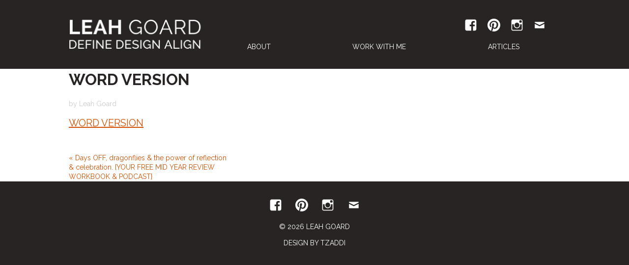

--- FILE ---
content_type: text/html; charset=UTF-8
request_url: https://www.leahgoard.com/days-off-dragonflies-power-reflection-celebration-free-mid-year-review-workbook-podcast/2016_dda_mid_year_review_template_final-2/
body_size: 7888
content:
<!DOCTYPE html>
<html lang="en-US">
<head>
	<link href='https://www.leahgoard.com/wp2/wp-content/themes/lg2016/fonts/fonts.css' rel='stylesheet' type='text/css'>
	<meta charset="UTF-8">
	<meta name="viewport" content="width=device-width, initial-scale=1">
	<link rel="profile" href="https://gmpg.org/xfn/11">
	<link rel="pingback" href="https://www.leahgoard.com/wp2/xmlrpc.php">
	<!-- Setting favicon, Microsoft and Apple Touch Icon 
Replace the icons using - http://realfavicongenerator.net/
-->	
<link rel="apple-touch-icon" sizes="57x57" href="https://www.leahgoard.com/wp2/wp-content/themes/lg2016/images/icons/apple-touch-icon-57x57.png">
<link rel="apple-touch-icon" sizes="114x114" href="https://www.leahgoard.com/wp2/wp-content/themes/lg2016/images/icons/apple-touch-icon-114x114.png">
<link rel="apple-touch-icon" sizes="72x72" href="https://www.leahgoard.com/wp2/wp-content/themes/lg2016/images/icons/apple-touch-icon-72x72.png">
<link rel="apple-touch-icon" sizes="144x144" href="https://www.leahgoard.com/wp2/wp-content/themes/lg2016/images/icons/apple-touch-icon-144x144.png">
<link rel="apple-touch-icon" sizes="60x60" href="https://www.leahgoard.com/wp2/wp-content/themes/lg2016/images/icons/apple-touch-icon-60x60.png">
<link rel="apple-touch-icon" sizes="120x120" href="https://www.leahgoard.com/wp2/wp-content/themes/lg2016/images/icons/apple-touch-icon-120x120.png">
<link rel="apple-touch-icon" sizes="76x76" href="https://www.leahgoard.com/wp2/wp-content/themes/lg2016/images/icons/apple-touch-icon-76x76.png">
<link rel="apple-touch-icon" sizes="152x152" href="https://www.leahgoard.com/wp2/wp-content/themes/lg2016/images/icons/apple-touch-icon-152x152.png">
<link rel="apple-touch-icon" sizes="152x152" href="https://www.leahgoard.com/wp2/wp-content/themes/lg2016/images/icons/apple-touch-icon-180x180.png">
<link rel="icon" type="image/png" href="https://www.leahgoard.com/wp2/wp-content/themes/lg2016/images/icons/favicon-192x192.png" sizes="192x192">
<link rel="icon" type="image/png" href="https://www.leahgoard.com/wp2/wp-content/themes/lg2016/images/icons/favicon-160x160.png" sizes="160x160">
<link rel="icon" type="image/png" href="https://www.leahgoard.com/wp2/wp-content/themes/lg2016/images/icons/favicon-96x96.png" sizes="96x96">
<link rel="icon" type="image/png" href="https://www.leahgoard.com/wp2/wp-content/themes/lg2016/images/icons/favicon-16x16.png" sizes="16x16">
<link rel="icon" type="image/png" href="https://www.leahgoard.com/wp2/wp-content/themes/lg2016/images/icons/favicon-32x32.png" sizes="32x32">
<link rel="icon" type="image/png" href="https://www.leahgoard.com/wp2/wp-content/themes/lg2016/images/icons/android-chrome-192x192.png" sizes="192x192">
<meta name="msapplication-TileColor" content="#da532c">
<meta name="msapplication-TileImage" content="https://www.leahgoard.com/wp2/wp-content/themes/lg2016/images/icons/mstile-144x144.png">
<link rel="manifest" href="/manifest.json">
<link rel="mask-icon" href="/safari-pinned-tab.svg" color="#282423">
<meta name="apple-mobile-web-app-title" content="LeahGoard.com">
<meta name="application-name" content="LeahGoard.com">
<meta name="theme-color" content="#ffffff">	<!--[if lt IE 9]>
	<script src="https://www.leahgoard.com/wp2/wp-content/themes/lg2016/js/html5.js" type="text/javascript"></script>
	<![endif]-->
	
	<meta name='robots' content='index, follow, max-image-preview:large, max-snippet:-1, max-video-preview:-1' />

<!-- Google Tag Manager for WordPress by gtm4wp.com -->
<script data-cfasync="false" data-pagespeed-no-defer>
	var gtm4wp_datalayer_name = "dataLayer";
	var dataLayer = dataLayer || [];
</script>
<!-- End Google Tag Manager for WordPress by gtm4wp.com -->
<!-- Social Warfare v4.4.8 https://warfareplugins.com - BEGINNING OF OUTPUT -->
<style>
	@font-face {
		font-family: "sw-icon-font";
		src:url("https://www.leahgoard.com/wp2/wp-content/plugins/social-warfare/assets/fonts/sw-icon-font.eot?ver=4.4.8");
		src:url("https://www.leahgoard.com/wp2/wp-content/plugins/social-warfare/assets/fonts/sw-icon-font.eot?ver=4.4.8#iefix") format("embedded-opentype"),
		url("https://www.leahgoard.com/wp2/wp-content/plugins/social-warfare/assets/fonts/sw-icon-font.woff?ver=4.4.8") format("woff"),
		url("https://www.leahgoard.com/wp2/wp-content/plugins/social-warfare/assets/fonts/sw-icon-font.ttf?ver=4.4.8") format("truetype"),
		url("https://www.leahgoard.com/wp2/wp-content/plugins/social-warfare/assets/fonts/sw-icon-font.svg?ver=4.4.8#1445203416") format("svg");
		font-weight: normal;
		font-style: normal;
		font-display:block;
	}
</style>
<!-- Social Warfare v4.4.8 https://warfareplugins.com - END OF OUTPUT -->


	<!-- This site is optimized with the Yoast SEO plugin v23.1 - https://yoast.com/wordpress/plugins/seo/ -->
	<title>WORD VERSION - Leah Goard</title>
	<link rel="canonical" href="https://www.leahgoard.com/days-off-dragonflies-power-reflection-celebration-free-mid-year-review-workbook-podcast/2016_dda_mid_year_review_template_final-2/" />
	<meta property="og:locale" content="en_US" />
	<meta property="og:type" content="article" />
	<meta property="og:title" content="WORD VERSION - Leah Goard" />
	<meta property="og:description" content="WORD VERSION" />
	<meta property="og:url" content="https://www.leahgoard.com/days-off-dragonflies-power-reflection-celebration-free-mid-year-review-workbook-podcast/2016_dda_mid_year_review_template_final-2/" />
	<meta property="og:site_name" content="Leah Goard" />
	<meta property="article:publisher" content="https://www.facebook.com/leahcgoard/" />
	<meta property="article:modified_time" content="2016-07-28T13:50:18+00:00" />
	<meta name="twitter:card" content="summary_large_image" />
	<script type="application/ld+json" class="yoast-schema-graph">{"@context":"https://schema.org","@graph":[{"@type":"WebPage","@id":"https://www.leahgoard.com/days-off-dragonflies-power-reflection-celebration-free-mid-year-review-workbook-podcast/2016_dda_mid_year_review_template_final-2/","url":"https://www.leahgoard.com/days-off-dragonflies-power-reflection-celebration-free-mid-year-review-workbook-podcast/2016_dda_mid_year_review_template_final-2/","name":"WORD VERSION - Leah Goard","isPartOf":{"@id":"https://www.leahgoard.com/#website"},"primaryImageOfPage":{"@id":"https://www.leahgoard.com/days-off-dragonflies-power-reflection-celebration-free-mid-year-review-workbook-podcast/2016_dda_mid_year_review_template_final-2/#primaryimage"},"image":{"@id":"https://www.leahgoard.com/days-off-dragonflies-power-reflection-celebration-free-mid-year-review-workbook-podcast/2016_dda_mid_year_review_template_final-2/#primaryimage"},"thumbnailUrl":"","datePublished":"2016-07-28T13:50:12+00:00","dateModified":"2016-07-28T13:50:18+00:00","breadcrumb":{"@id":"https://www.leahgoard.com/days-off-dragonflies-power-reflection-celebration-free-mid-year-review-workbook-podcast/2016_dda_mid_year_review_template_final-2/#breadcrumb"},"inLanguage":"en-US","potentialAction":[{"@type":"ReadAction","target":["https://www.leahgoard.com/days-off-dragonflies-power-reflection-celebration-free-mid-year-review-workbook-podcast/2016_dda_mid_year_review_template_final-2/"]}]},{"@type":"BreadcrumbList","@id":"https://www.leahgoard.com/days-off-dragonflies-power-reflection-celebration-free-mid-year-review-workbook-podcast/2016_dda_mid_year_review_template_final-2/#breadcrumb","itemListElement":[{"@type":"ListItem","position":1,"name":"Home","item":"https://www.leahgoard.com/"},{"@type":"ListItem","position":2,"name":"Days OFF, dragonflies &#038; the power of reflection &#038; celebration. {YOUR FREE MID YEAR REVIEW WORKBOOK &#038; PODCAST}","item":"https://www.leahgoard.com/days-off-dragonflies-power-reflection-celebration-free-mid-year-review-workbook-podcast/"},{"@type":"ListItem","position":3,"name":"WORD VERSION"}]},{"@type":"WebSite","@id":"https://www.leahgoard.com/#website","url":"https://www.leahgoard.com/","name":"Leah Goard","description":"Define Design Align","potentialAction":[{"@type":"SearchAction","target":{"@type":"EntryPoint","urlTemplate":"https://www.leahgoard.com/?s={search_term_string}"},"query-input":"required name=search_term_string"}],"inLanguage":"en-US"}]}</script>
	<!-- / Yoast SEO plugin. -->


<link rel='dns-prefetch' href='//fonts.googleapis.com' />
<link rel="alternate" type="application/rss+xml" title="Leah Goard &raquo; Feed" href="https://www.leahgoard.com/feed/" />
<link rel="alternate" type="application/rss+xml" title="Leah Goard &raquo; Comments Feed" href="https://www.leahgoard.com/comments/feed/" />
<script type="text/javascript">
/* <![CDATA[ */
window._wpemojiSettings = {"baseUrl":"https:\/\/s.w.org\/images\/core\/emoji\/15.0.3\/72x72\/","ext":".png","svgUrl":"https:\/\/s.w.org\/images\/core\/emoji\/15.0.3\/svg\/","svgExt":".svg","source":{"concatemoji":"https:\/\/www.leahgoard.com\/wp2\/wp-includes\/js\/wp-emoji-release.min.js?ver=6.7"}};
/*! This file is auto-generated */
!function(i,n){var o,s,e;function c(e){try{var t={supportTests:e,timestamp:(new Date).valueOf()};sessionStorage.setItem(o,JSON.stringify(t))}catch(e){}}function p(e,t,n){e.clearRect(0,0,e.canvas.width,e.canvas.height),e.fillText(t,0,0);var t=new Uint32Array(e.getImageData(0,0,e.canvas.width,e.canvas.height).data),r=(e.clearRect(0,0,e.canvas.width,e.canvas.height),e.fillText(n,0,0),new Uint32Array(e.getImageData(0,0,e.canvas.width,e.canvas.height).data));return t.every(function(e,t){return e===r[t]})}function u(e,t,n){switch(t){case"flag":return n(e,"\ud83c\udff3\ufe0f\u200d\u26a7\ufe0f","\ud83c\udff3\ufe0f\u200b\u26a7\ufe0f")?!1:!n(e,"\ud83c\uddfa\ud83c\uddf3","\ud83c\uddfa\u200b\ud83c\uddf3")&&!n(e,"\ud83c\udff4\udb40\udc67\udb40\udc62\udb40\udc65\udb40\udc6e\udb40\udc67\udb40\udc7f","\ud83c\udff4\u200b\udb40\udc67\u200b\udb40\udc62\u200b\udb40\udc65\u200b\udb40\udc6e\u200b\udb40\udc67\u200b\udb40\udc7f");case"emoji":return!n(e,"\ud83d\udc26\u200d\u2b1b","\ud83d\udc26\u200b\u2b1b")}return!1}function f(e,t,n){var r="undefined"!=typeof WorkerGlobalScope&&self instanceof WorkerGlobalScope?new OffscreenCanvas(300,150):i.createElement("canvas"),a=r.getContext("2d",{willReadFrequently:!0}),o=(a.textBaseline="top",a.font="600 32px Arial",{});return e.forEach(function(e){o[e]=t(a,e,n)}),o}function t(e){var t=i.createElement("script");t.src=e,t.defer=!0,i.head.appendChild(t)}"undefined"!=typeof Promise&&(o="wpEmojiSettingsSupports",s=["flag","emoji"],n.supports={everything:!0,everythingExceptFlag:!0},e=new Promise(function(e){i.addEventListener("DOMContentLoaded",e,{once:!0})}),new Promise(function(t){var n=function(){try{var e=JSON.parse(sessionStorage.getItem(o));if("object"==typeof e&&"number"==typeof e.timestamp&&(new Date).valueOf()<e.timestamp+604800&&"object"==typeof e.supportTests)return e.supportTests}catch(e){}return null}();if(!n){if("undefined"!=typeof Worker&&"undefined"!=typeof OffscreenCanvas&&"undefined"!=typeof URL&&URL.createObjectURL&&"undefined"!=typeof Blob)try{var e="postMessage("+f.toString()+"("+[JSON.stringify(s),u.toString(),p.toString()].join(",")+"));",r=new Blob([e],{type:"text/javascript"}),a=new Worker(URL.createObjectURL(r),{name:"wpTestEmojiSupports"});return void(a.onmessage=function(e){c(n=e.data),a.terminate(),t(n)})}catch(e){}c(n=f(s,u,p))}t(n)}).then(function(e){for(var t in e)n.supports[t]=e[t],n.supports.everything=n.supports.everything&&n.supports[t],"flag"!==t&&(n.supports.everythingExceptFlag=n.supports.everythingExceptFlag&&n.supports[t]);n.supports.everythingExceptFlag=n.supports.everythingExceptFlag&&!n.supports.flag,n.DOMReady=!1,n.readyCallback=function(){n.DOMReady=!0}}).then(function(){return e}).then(function(){var e;n.supports.everything||(n.readyCallback(),(e=n.source||{}).concatemoji?t(e.concatemoji):e.wpemoji&&e.twemoji&&(t(e.twemoji),t(e.wpemoji)))}))}((window,document),window._wpemojiSettings);
/* ]]> */
</script>
<link rel='stylesheet' id='social-warfare-block-css-css' href='https://www.leahgoard.com/wp2/wp-content/plugins/social-warfare/assets/js/post-editor/dist/blocks.style.build.css?ver=6.7' type='text/css' media='all' />
<style id='wp-emoji-styles-inline-css' type='text/css'>

	img.wp-smiley, img.emoji {
		display: inline !important;
		border: none !important;
		box-shadow: none !important;
		height: 1em !important;
		width: 1em !important;
		margin: 0 0.07em !important;
		vertical-align: -0.1em !important;
		background: none !important;
		padding: 0 !important;
	}
</style>
<link rel='stylesheet' id='wp-block-library-css' href='https://www.leahgoard.com/wp2/wp-includes/css/dist/block-library/style.min.css?ver=6.7' type='text/css' media='all' />
<style id='classic-theme-styles-inline-css' type='text/css'>
/*! This file is auto-generated */
.wp-block-button__link{color:#fff;background-color:#32373c;border-radius:9999px;box-shadow:none;text-decoration:none;padding:calc(.667em + 2px) calc(1.333em + 2px);font-size:1.125em}.wp-block-file__button{background:#32373c;color:#fff;text-decoration:none}
</style>
<style id='global-styles-inline-css' type='text/css'>
:root{--wp--preset--aspect-ratio--square: 1;--wp--preset--aspect-ratio--4-3: 4/3;--wp--preset--aspect-ratio--3-4: 3/4;--wp--preset--aspect-ratio--3-2: 3/2;--wp--preset--aspect-ratio--2-3: 2/3;--wp--preset--aspect-ratio--16-9: 16/9;--wp--preset--aspect-ratio--9-16: 9/16;--wp--preset--color--black: #000000;--wp--preset--color--cyan-bluish-gray: #abb8c3;--wp--preset--color--white: #ffffff;--wp--preset--color--pale-pink: #f78da7;--wp--preset--color--vivid-red: #cf2e2e;--wp--preset--color--luminous-vivid-orange: #ff6900;--wp--preset--color--luminous-vivid-amber: #fcb900;--wp--preset--color--light-green-cyan: #7bdcb5;--wp--preset--color--vivid-green-cyan: #00d084;--wp--preset--color--pale-cyan-blue: #8ed1fc;--wp--preset--color--vivid-cyan-blue: #0693e3;--wp--preset--color--vivid-purple: #9b51e0;--wp--preset--gradient--vivid-cyan-blue-to-vivid-purple: linear-gradient(135deg,rgba(6,147,227,1) 0%,rgb(155,81,224) 100%);--wp--preset--gradient--light-green-cyan-to-vivid-green-cyan: linear-gradient(135deg,rgb(122,220,180) 0%,rgb(0,208,130) 100%);--wp--preset--gradient--luminous-vivid-amber-to-luminous-vivid-orange: linear-gradient(135deg,rgba(252,185,0,1) 0%,rgba(255,105,0,1) 100%);--wp--preset--gradient--luminous-vivid-orange-to-vivid-red: linear-gradient(135deg,rgba(255,105,0,1) 0%,rgb(207,46,46) 100%);--wp--preset--gradient--very-light-gray-to-cyan-bluish-gray: linear-gradient(135deg,rgb(238,238,238) 0%,rgb(169,184,195) 100%);--wp--preset--gradient--cool-to-warm-spectrum: linear-gradient(135deg,rgb(74,234,220) 0%,rgb(151,120,209) 20%,rgb(207,42,186) 40%,rgb(238,44,130) 60%,rgb(251,105,98) 80%,rgb(254,248,76) 100%);--wp--preset--gradient--blush-light-purple: linear-gradient(135deg,rgb(255,206,236) 0%,rgb(152,150,240) 100%);--wp--preset--gradient--blush-bordeaux: linear-gradient(135deg,rgb(254,205,165) 0%,rgb(254,45,45) 50%,rgb(107,0,62) 100%);--wp--preset--gradient--luminous-dusk: linear-gradient(135deg,rgb(255,203,112) 0%,rgb(199,81,192) 50%,rgb(65,88,208) 100%);--wp--preset--gradient--pale-ocean: linear-gradient(135deg,rgb(255,245,203) 0%,rgb(182,227,212) 50%,rgb(51,167,181) 100%);--wp--preset--gradient--electric-grass: linear-gradient(135deg,rgb(202,248,128) 0%,rgb(113,206,126) 100%);--wp--preset--gradient--midnight: linear-gradient(135deg,rgb(2,3,129) 0%,rgb(40,116,252) 100%);--wp--preset--font-size--small: 13px;--wp--preset--font-size--medium: 20px;--wp--preset--font-size--large: 36px;--wp--preset--font-size--x-large: 42px;--wp--preset--spacing--20: 0.44rem;--wp--preset--spacing--30: 0.67rem;--wp--preset--spacing--40: 1rem;--wp--preset--spacing--50: 1.5rem;--wp--preset--spacing--60: 2.25rem;--wp--preset--spacing--70: 3.38rem;--wp--preset--spacing--80: 5.06rem;--wp--preset--shadow--natural: 6px 6px 9px rgba(0, 0, 0, 0.2);--wp--preset--shadow--deep: 12px 12px 50px rgba(0, 0, 0, 0.4);--wp--preset--shadow--sharp: 6px 6px 0px rgba(0, 0, 0, 0.2);--wp--preset--shadow--outlined: 6px 6px 0px -3px rgba(255, 255, 255, 1), 6px 6px rgba(0, 0, 0, 1);--wp--preset--shadow--crisp: 6px 6px 0px rgba(0, 0, 0, 1);}:where(.is-layout-flex){gap: 0.5em;}:where(.is-layout-grid){gap: 0.5em;}body .is-layout-flex{display: flex;}.is-layout-flex{flex-wrap: wrap;align-items: center;}.is-layout-flex > :is(*, div){margin: 0;}body .is-layout-grid{display: grid;}.is-layout-grid > :is(*, div){margin: 0;}:where(.wp-block-columns.is-layout-flex){gap: 2em;}:where(.wp-block-columns.is-layout-grid){gap: 2em;}:where(.wp-block-post-template.is-layout-flex){gap: 1.25em;}:where(.wp-block-post-template.is-layout-grid){gap: 1.25em;}.has-black-color{color: var(--wp--preset--color--black) !important;}.has-cyan-bluish-gray-color{color: var(--wp--preset--color--cyan-bluish-gray) !important;}.has-white-color{color: var(--wp--preset--color--white) !important;}.has-pale-pink-color{color: var(--wp--preset--color--pale-pink) !important;}.has-vivid-red-color{color: var(--wp--preset--color--vivid-red) !important;}.has-luminous-vivid-orange-color{color: var(--wp--preset--color--luminous-vivid-orange) !important;}.has-luminous-vivid-amber-color{color: var(--wp--preset--color--luminous-vivid-amber) !important;}.has-light-green-cyan-color{color: var(--wp--preset--color--light-green-cyan) !important;}.has-vivid-green-cyan-color{color: var(--wp--preset--color--vivid-green-cyan) !important;}.has-pale-cyan-blue-color{color: var(--wp--preset--color--pale-cyan-blue) !important;}.has-vivid-cyan-blue-color{color: var(--wp--preset--color--vivid-cyan-blue) !important;}.has-vivid-purple-color{color: var(--wp--preset--color--vivid-purple) !important;}.has-black-background-color{background-color: var(--wp--preset--color--black) !important;}.has-cyan-bluish-gray-background-color{background-color: var(--wp--preset--color--cyan-bluish-gray) !important;}.has-white-background-color{background-color: var(--wp--preset--color--white) !important;}.has-pale-pink-background-color{background-color: var(--wp--preset--color--pale-pink) !important;}.has-vivid-red-background-color{background-color: var(--wp--preset--color--vivid-red) !important;}.has-luminous-vivid-orange-background-color{background-color: var(--wp--preset--color--luminous-vivid-orange) !important;}.has-luminous-vivid-amber-background-color{background-color: var(--wp--preset--color--luminous-vivid-amber) !important;}.has-light-green-cyan-background-color{background-color: var(--wp--preset--color--light-green-cyan) !important;}.has-vivid-green-cyan-background-color{background-color: var(--wp--preset--color--vivid-green-cyan) !important;}.has-pale-cyan-blue-background-color{background-color: var(--wp--preset--color--pale-cyan-blue) !important;}.has-vivid-cyan-blue-background-color{background-color: var(--wp--preset--color--vivid-cyan-blue) !important;}.has-vivid-purple-background-color{background-color: var(--wp--preset--color--vivid-purple) !important;}.has-black-border-color{border-color: var(--wp--preset--color--black) !important;}.has-cyan-bluish-gray-border-color{border-color: var(--wp--preset--color--cyan-bluish-gray) !important;}.has-white-border-color{border-color: var(--wp--preset--color--white) !important;}.has-pale-pink-border-color{border-color: var(--wp--preset--color--pale-pink) !important;}.has-vivid-red-border-color{border-color: var(--wp--preset--color--vivid-red) !important;}.has-luminous-vivid-orange-border-color{border-color: var(--wp--preset--color--luminous-vivid-orange) !important;}.has-luminous-vivid-amber-border-color{border-color: var(--wp--preset--color--luminous-vivid-amber) !important;}.has-light-green-cyan-border-color{border-color: var(--wp--preset--color--light-green-cyan) !important;}.has-vivid-green-cyan-border-color{border-color: var(--wp--preset--color--vivid-green-cyan) !important;}.has-pale-cyan-blue-border-color{border-color: var(--wp--preset--color--pale-cyan-blue) !important;}.has-vivid-cyan-blue-border-color{border-color: var(--wp--preset--color--vivid-cyan-blue) !important;}.has-vivid-purple-border-color{border-color: var(--wp--preset--color--vivid-purple) !important;}.has-vivid-cyan-blue-to-vivid-purple-gradient-background{background: var(--wp--preset--gradient--vivid-cyan-blue-to-vivid-purple) !important;}.has-light-green-cyan-to-vivid-green-cyan-gradient-background{background: var(--wp--preset--gradient--light-green-cyan-to-vivid-green-cyan) !important;}.has-luminous-vivid-amber-to-luminous-vivid-orange-gradient-background{background: var(--wp--preset--gradient--luminous-vivid-amber-to-luminous-vivid-orange) !important;}.has-luminous-vivid-orange-to-vivid-red-gradient-background{background: var(--wp--preset--gradient--luminous-vivid-orange-to-vivid-red) !important;}.has-very-light-gray-to-cyan-bluish-gray-gradient-background{background: var(--wp--preset--gradient--very-light-gray-to-cyan-bluish-gray) !important;}.has-cool-to-warm-spectrum-gradient-background{background: var(--wp--preset--gradient--cool-to-warm-spectrum) !important;}.has-blush-light-purple-gradient-background{background: var(--wp--preset--gradient--blush-light-purple) !important;}.has-blush-bordeaux-gradient-background{background: var(--wp--preset--gradient--blush-bordeaux) !important;}.has-luminous-dusk-gradient-background{background: var(--wp--preset--gradient--luminous-dusk) !important;}.has-pale-ocean-gradient-background{background: var(--wp--preset--gradient--pale-ocean) !important;}.has-electric-grass-gradient-background{background: var(--wp--preset--gradient--electric-grass) !important;}.has-midnight-gradient-background{background: var(--wp--preset--gradient--midnight) !important;}.has-small-font-size{font-size: var(--wp--preset--font-size--small) !important;}.has-medium-font-size{font-size: var(--wp--preset--font-size--medium) !important;}.has-large-font-size{font-size: var(--wp--preset--font-size--large) !important;}.has-x-large-font-size{font-size: var(--wp--preset--font-size--x-large) !important;}
:where(.wp-block-post-template.is-layout-flex){gap: 1.25em;}:where(.wp-block-post-template.is-layout-grid){gap: 1.25em;}
:where(.wp-block-columns.is-layout-flex){gap: 2em;}:where(.wp-block-columns.is-layout-grid){gap: 2em;}
:root :where(.wp-block-pullquote){font-size: 1.5em;line-height: 1.6;}
</style>
<link rel='stylesheet' id='social_warfare-css' href='https://www.leahgoard.com/wp2/wp-content/plugins/social-warfare/assets/css/style.min.css?ver=4.4.8' type='text/css' media='all' />
<link rel='stylesheet' id='style-css' href='https://www.leahgoard.com/wp2/wp-content/themes/lg2016/style.css?ver=6.7' type='text/css' media='all' />
<link rel='stylesheet' id='blm_googleFonts-css' href='//fonts.googleapis.com/css?family=Raleway%3A400%2C700%2C700italic%2C400italic&#038;ver=6.7' type='text/css' media='all' />
<script type="text/javascript" src="https://www.leahgoard.com/wp2/wp-includes/js/jquery/jquery.min.js?ver=3.7.1" id="jquery-core-js"></script>
<script type="text/javascript" src="https://www.leahgoard.com/wp2/wp-includes/js/jquery/jquery-migrate.min.js?ver=3.4.1" id="jquery-migrate-js"></script>
<script type="text/javascript" src="https://www.leahgoard.com/wp2/wp-content/plugins/better-wordpress-showhide-elements/showhide.js?ver=6.7" id="wp-showhide-js"></script>
<link rel="https://api.w.org/" href="https://www.leahgoard.com/wp-json/" /><link rel="alternate" title="JSON" type="application/json" href="https://www.leahgoard.com/wp-json/wp/v2/media/6475" /><link rel='shortlink' href='https://www.leahgoard.com/?p=6475' />
<link rel="alternate" title="oEmbed (JSON)" type="application/json+oembed" href="https://www.leahgoard.com/wp-json/oembed/1.0/embed?url=https%3A%2F%2Fwww.leahgoard.com%2Fdays-off-dragonflies-power-reflection-celebration-free-mid-year-review-workbook-podcast%2F2016_dda_mid_year_review_template_final-2%2F" />
<link rel="alternate" title="oEmbed (XML)" type="text/xml+oembed" href="https://www.leahgoard.com/wp-json/oembed/1.0/embed?url=https%3A%2F%2Fwww.leahgoard.com%2Fdays-off-dragonflies-power-reflection-celebration-free-mid-year-review-workbook-podcast%2F2016_dda_mid_year_review_template_final-2%2F&#038;format=xml" />

<!-- Google Tag Manager for WordPress by gtm4wp.com -->
<!-- GTM Container placement set to automatic -->
<script data-cfasync="false" data-pagespeed-no-defer type="text/javascript">
	var dataLayer_content = {"pagePostType":"attachment","pagePostType2":"single-attachment","pagePostAuthor":"Leah Goard"};
	dataLayer.push( dataLayer_content );
</script>
<script data-cfasync="false">
(function(w,d,s,l,i){w[l]=w[l]||[];w[l].push({'gtm.start':
new Date().getTime(),event:'gtm.js'});var f=d.getElementsByTagName(s)[0],
j=d.createElement(s),dl=l!='dataLayer'?'&l='+l:'';j.async=true;j.src=
'//www.googletagmanager.com/gtm.js?id='+i+dl;f.parentNode.insertBefore(j,f);
})(window,document,'script','dataLayer','GTM-M4R98JM');
</script>
<!-- End Google Tag Manager for WordPress by gtm4wp.com --><style type='text/css'>.rp4wp-related-posts h3 {text-transform: uppercase;font-size:20px;}
.rp4wp-related-posts ul{width:100%;max-width:700px;padding:0;margin:0 0 1em 0;float:left;}
.rp4wp-related-posts ul>li{list-style:none;padding:0;margin:0;padding-bottom:20px;clear:both;}
.rp4wp-related-posts ul>li>p{margin:0;padding:0;}
.rp4wp-related-post-image{width:35%;padding-right:20px;-moz-box-sizing:border-box;-webkit-box-sizing:border-box;box-sizing:border-box;float:left;}
.rp4wp-related-posts a{text-transform:uppercase;}</style>
</head>
<body data-rsssl=1 class="attachment attachment-template-default single single-attachment postid-6475 attachmentid-6475 attachment-msword">
<div id="page" class="hfeed site">	
	<a class="skip-link screen-reader-text" href="#content">Skip to content</a>

	<header id="masthead" class="site-header row" role="banner">	
		<div class="container header-wrapper">	
			<div id="branding" class="site-branding">
				<h1 class="site-title"><a href="https://www.leahgoard.com/">Leah Goard</a></h1>
				<h2 class="site-description">Define Design Align</h2>
			</div>

				<nav id="site-navigation" class="site-navigation main-navigation" role="navigation">								<div class="menu-social-links-container">
					<a class="facebook" href="https://www.facebook.com/leahcgoard/"><span class="genericon genericon-facebook"></span></a>
					<a class="pinterest" href="https://www.pinterest.com/LeahGoard/"><span class="genericon genericon-pinterest-alt"></span></a>
					<a class="instagram" href="https://www.instagram.com/leahgoard/"><span class="genericon genericon-instagram"></span></a>				
					<a class="email" href="mailto:leah@leahgoard.com"><span class="genericon genericon-mail"></span></a>
				</div> 			
					<button class="menu-toggle">Menu</button>
					<div class="menu-main-menu-container"><ul id="menu-main-menu" class="menu"><li id="menu-item-11237" class="menu-item menu-item-type-post_type menu-item-object-page menu-item-11237"><a href="https://www.leahgoard.com/about/">About</a></li>
<li id="menu-item-13069" class="menu-item menu-item-type-post_type menu-item-object-page menu-item-13069"><a href="https://www.leahgoard.com/work-with-me/">Work with Me</a></li>
<li id="menu-item-15" class="menu-item menu-item-type-post_type menu-item-object-page current_page_parent menu-item-15"><a href="https://www.leahgoard.com/blog/">Articles</a></li>
</ul></div>				</nav>	

		</div>	
	</header>

	<div id="content" class="site-content">

<section class="site-main row">
	<div class="container">

		<div id="primary" class="primary-content left-block">
			<main id="main" class="content-area" role="main">
		
			
				<article id="post-6475" class="post-6475 attachment type-attachment status-inherit hentry">
										<header class="entry-header">
						<h1 class="entry-title">WORD VERSION</h1>
						<div class="entry-meta">
							<span class="posted-on"><time class="entry-date published" datetime="2016-07-28T06:50:12-07:00">July 28, 2016</time><span class="screen-reader-text"><time class="updated" datetime="2016-07-28T06:50:18-07:00">July 28, 2016</time></span></span><span class="byline"> by <span class="author vcard">Leah Goard</span></span>						</div>
					</header><!-- .entry-header -->
	
					<div class="entry-content">
						<p class="attachment"><a href='https://www.leahgoard.com/wp2/wp-content/uploads/2016_DDA_MID_YEAR_REVIEW_TEMPLATE_FINAL.doc'>WORD VERSION</a></p>
<div class="swp-content-locator"></div>					</div><!-- .entry-content -->
	
					<nav class="navigation post-navigation" role="navigation">
						<h1 class="screen-reader-text">Post navigation</h1>
						<div class="nav-previous left-block"><a href="https://www.leahgoard.com/days-off-dragonflies-power-reflection-celebration-free-mid-year-review-workbook-podcast/" rel="prev">Days OFF, dragonflies &#038; the power of reflection &#038; celebration. {YOUR FREE MID YEAR REVIEW WORKBOOK &#038; PODCAST}</a></div>
						<div class="nav-next right-block"></div>
					</nav>
	
				</article><!-- #post-## -->

					

			</main><!-- #main -->
		</div><!-- #primary -->

				
	</div><!-- .container -->
</section><!-- .site-main -->

	</div><!-- #content -->

	<footer id="footer" class="row site-footer" role="contentinfo">
		<div class="container">
							<div class="menu-social-links-container">
					<a class="facebook" href="https://www.facebook.com/leahcgoard/"><span class="genericon genericon-facebook"></span></a>
					<a class="pinterest" href="https://www.pinterest.com/LeahGoard/"><span class="genericon genericon-pinterest-alt"></span></a>
					<a class="instagram" href="https://www.instagram.com/leahgoard/"><span class="genericon genericon-instagram"></span></a>				
					<a class="email" href="mailto:leah@leahgoard.com"><span class="genericon genericon-mail"></span></a>
				</div>			<!--
			<ul id="credits" class="small-text">
				<li>&copy; 2026 Leah Goard</li>
				<li><a href="http://tzaddimade.com" title="Website designer">Design by Tzaddi</a></li>
			</ul>-->
						<p class="small-text credits">&copy; 2026 Leah Goard</p>
				<p class="small-text credits"><a href="http://tzaddimade.com" title="Website designer">Design by Tzaddi</a></p>
		</div>
	</footer>
</div><!-- #page -->

<script type="text/javascript" src="https://www.leahgoard.com/wp2/wp-content/plugins/simple-share-buttons-adder/js/ssba.js?ver=1722105627" id="simple-share-buttons-adder-ssba-js"></script>
<script type="text/javascript" id="simple-share-buttons-adder-ssba-js-after">
/* <![CDATA[ */
Main.boot( [] );
/* ]]> */
</script>
<script type="text/javascript" id="social_warfare_script-js-extra">
/* <![CDATA[ */
var socialWarfare = {"addons":[],"post_id":"6475","variables":{"emphasizeIcons":false,"powered_by_toggle":false,"affiliate_link":"https:\/\/warfareplugins.com"},"floatBeforeContent":""};
/* ]]> */
</script>
<script type="text/javascript" src="https://www.leahgoard.com/wp2/wp-content/plugins/social-warfare/assets/js/script.min.js?ver=4.4.8" id="social_warfare_script-js"></script>
<script type="text/javascript" src="https://www.leahgoard.com/wp2/wp-content/themes/lg2016/js/navigation.js?ver=20120206" id="blm_navigation-js"></script>
<script type="text/javascript" src="https://www.leahgoard.com/wp2/wp-content/themes/lg2016/js/superfish.min.js?ver=20140328" id="blm_superfish-js"></script>
<script type="text/javascript" src="https://www.leahgoard.com/wp2/wp-content/themes/lg2016/js/superfish-settings.js?ver=20140328" id="blm_superfish-settings-js"></script>
<script type="text/javascript" src="https://www.leahgoard.com/wp2/wp-content/themes/lg2016/js/enquire.min.js?ver=20140429" id="blm_enquire-js"></script>
<script type="text/javascript" src="https://www.leahgoard.com/wp2/wp-content/themes/lg2016/js/skip-link-focus-fix.js?ver=20130115" id="blm-skip-link-focus-fix-js"></script>
<script type="text/javascript" src="https://www.leahgoard.com/wp2/wp-includes/js/comment-reply.min.js?ver=6.7" id="comment-reply-js" async="async" data-wp-strategy="async"></script>
<script type="text/javascript"> var swp_nonce = "c8591d9efa";function parentIsEvil() { var html = null; try { var doc = top.location.pathname; } catch(err){ }; if(typeof doc === "undefined") { return true } else { return false }; }; if (parentIsEvil()) { top.location = self.location.href; };var url = "https://www.leahgoard.com/days-off-dragonflies-power-reflection-celebration-free-mid-year-review-workbook-podcast/2016_dda_mid_year_review_template_final-2/";if(url.indexOf("stfi.re") != -1) { var canonical = ""; var links = document.getElementsByTagName("link"); for (var i = 0; i < links.length; i ++) { if (links[i].getAttribute("rel") === "canonical") { canonical = links[i].getAttribute("href")}}; canonical = canonical.replace("?sfr=1", "");top.location = canonical; console.log(canonical);};var swpFloatBeforeContent = false; var swp_ajax_url = "https://www.leahgoard.com/wp2/wp-admin/admin-ajax.php"; var swp_post_id = "6475";var swpClickTracking = false;</script></body>
</html>

--- FILE ---
content_type: text/plain
request_url: https://www.google-analytics.com/j/collect?v=1&_v=j102&a=25278477&t=pageview&_s=1&dl=https%3A%2F%2Fwww.leahgoard.com%2Fdays-off-dragonflies-power-reflection-celebration-free-mid-year-review-workbook-podcast%2F2016_dda_mid_year_review_template_final-2%2F&ul=en-us%40posix&dt=WORD%20VERSION%20-%20Leah%20Goard&sr=1280x720&vp=1280x720&_u=YEBAAEABAAAAACAAI~&jid=509734147&gjid=1555774086&cid=297414666.1769430256&tid=UA-93700603-1&_gid=376103285.1769430256&_r=1&_slc=1&gtm=45He61m0n81M4R98JMv862481934za200zd862481934&gcd=13l3l3l3l1l1&dma=0&tag_exp=103116026~103200004~104527907~104528500~104684208~104684211~105391253~115495940~115938465~115938469~116682875~117041587~117223559&z=829347607
body_size: -450
content:
2,cG-24KM2NRD5Q